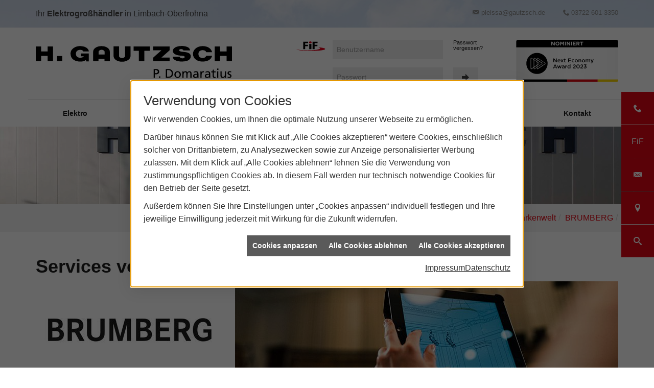

--- FILE ---
content_type: image/svg+xml
request_url: https://www.gautzsch-pleissa.de/media/config/theme/logo.svg
body_size: 4399
content:
<?xml version="1.0" encoding="utf-8"?>
<!-- Generator: Adobe Illustrator 27.4.0, SVG Export Plug-In . SVG Version: 6.00 Build 0)  -->
<svg version="1.1" id="Ebene_1" xmlns="http://www.w3.org/2000/svg" xmlns:xlink="http://www.w3.org/1999/xlink" x="0px" y="0px"
	 viewBox="0 0 787.5 137.6" style="enable-background:new 0 0 787.5 137.6;" xml:space="preserve">
<rect x="85.3" y="40" width="21" height="20.3"/>
<polygon points="0.2,2.1 21.6,2.1 21.6,22 47.9,22 47.9,2.1 69.2,2.1 69.2,60.3 47.9,60.3 47.9,39.7 21.6,39.7 21.6,60.3 0.2,60.3 
	"/>
<polygon points="392.8,1.8 458.1,1.8 458.1,19.1 436,19.1 436,60.6 413.8,60.6 413.8,19.1 392.8,19.1 "/>
<polygon points="471.5,1.9 537.1,1.9 537.1,17.4 504.3,46.2 537.1,46.2 537.1,60.5 471.5,60.5 471.5,46.2 504.3,17.4 471.5,17.4 "/>
<path d="M334.1,1.7h-21.8V40c0,12.8,15,22.6,34,22.6c19,0,34-9.8,34-22.6V1.7h-21.8V40c0,3.9-5.7,8-12.2,8c-6.5,0-12.2-4.1-12.2-8
	V1.7z"/>
<path d="M707.8,38.8c-3.6,16.1-19.2,23.1-38,23.1c-21.4,0-38.7-10.8-38.7-30.4c0-18.2,17.5-30.9,39.2-30.9
	c18.8,0,34.1,9.1,37.5,24.3l-23.4,0c-1.9-4.9-6.2-8.2-14-8.2c-8.5,0-17.6,3.9-17.6,14.9c0,12.2,9.1,16.4,17.5,16.4
	c7.4,0,12.1-3.7,14.1-9L707.8,38.8z"/>
<path d="M622.2,40.5c0,14.1-12.5,21.3-36.4,21.3c-17.6,0-36.2-6-36.2-19H578c0,2.8,3.6,6.5,11.4,6.5c5.1,0,8.2-2.8,8.3-5
	c0.2-6.8-11-4.8-21.6-6.4c-2.5-0.4-10.4-1.4-16.7-4.8c-12.3-6.6-8.8-17-8.8-17c1.7-6.6,12.4-16,35.2-16c13.8,0,33.5,4.1,33.5,17.7
	h-26.8c0-3.1-4.2-5.2-8.9-5.2c-4.9,0-8,1-8,4.7c0,5.6,11.8,5.2,28.2,7.8C613,26.4,622.2,31.4,622.2,40.5"/>
<path d="M212.9,21.4c-0.6-12.4-16.5-20.9-35.2-20.9c-9.7,0-18.7,2.6-26.3,8.1c-6.5,4.7-11.8,11.5-11.8,21.5
	c0,27.2,26,31.9,38.3,31.9c18.1,0,23.1-6.7,23.1-6.7l2.3,6.2h9.4V29.8h-31.8v11.4h11.7c-0.3,0.2-2.9,5.6-14.4,5.6
	c-5,0-17.2-1.5-17.2-16c0-12.9,11.9-15.4,17.7-15.4c9.9,0,12,6.2,12.3,6.2H212.9z"/>
<polygon points="718.5,2.1 739.8,2.1 739.8,22 766.2,22 766.2,2.1 787.5,2.1 787.5,60.3 766.2,60.3 766.2,39.7 739.8,39.7 
	739.8,60.3 718.5,60.3 "/>
<path d="M263.8,0.6c-18.7,0-33.5,9.7-33.5,22.2v37.9h21.5v-9.5h12h12v9.5h21.5V22.9C297.3,10.3,282.5,0.6,263.8,0.6z M276.3,34.1
	h-24v-11c0-3.8,5.6-7.9,12-7.9c6.4,0,12,4,12,7.9V34.1z"/>
<g>
	<path d="M473,91.5h9.2c7.2,0,13.1,2.5,13.1,10.5c0,7.8-6,10.5-12.4,10.5H478v14h-5V91.5z M478,108.1h5c3.1,0,7-1.6,7-6.2
		c0-4.4-4.6-6-7.7-6H478V108.1z"/>
	<path d="M494.3,120.8h5.6v5.6h-5.6V120.8z"/>
	<path d="M522.1,91.5h10.3c10.4,0,18.6,6.4,18.6,17.2c0,11.7-7.1,17.8-18.6,17.8h-10.3V91.5z M527.1,122h5.2
		c8.6,0,13.4-4.1,13.4-13.2c0-8.2-5.6-13-12.8-13h-5.9V122z"/>
	<path d="M569.4,100.3c7.8,0,13,5.6,13,13.4c0,7.3-5.3,13.4-13,13.4c-7.7,0-13-6.1-13-13.4C556.4,105.9,561.6,100.3,569.4,100.3z
		 M569.4,123.2c5.5,0,8-5,8-9.6c0-4.9-3-9.6-8-9.6c-5,0-8,4.7-8,9.6C561.4,118.2,563.8,123.2,569.4,123.2z"/>
	<path d="M588.6,100.9h4.4v3.7h0.1c1.8-3,4.4-4.3,8.1-4.3c3,0,5.9,1.5,7.3,5c1.8-3.6,5.6-5,7.9-5c6.5,0,8.9,4.2,8.9,9.8v16.4h-4.7
		v-15.2c0-3.2-0.8-7.1-4.6-7.1c-4.8,0-6.7,4.7-6.7,9.5v12.9h-4.7v-15.2c0-3.2-0.8-7.1-4.6-7.1c-4.8,0-6.7,4.7-6.7,9.5v12.9h-4.7
		V100.9z"/>
	<path d="M634.3,102.7c2.4-1.4,5.2-2.4,8.4-2.4c7.3,0,10.3,3.6,10.3,10.6v10.6c0,2.9,0.1,4.3,0.2,5h-4.4v-3.3h-0.1
		c-1.1,1.6-3.6,3.9-7.9,3.9c-5.5,0-9.4-2.4-9.4-8c0-6.4,7-8.4,11.9-8.4c1.9,0,3.2,0,5,0.1c0-4.4-1.6-6.7-6.3-6.7
		c-2.7,0-5.5,1-7.4,2.6L634.3,102.7z M648.2,114.3c-1,0-2-0.1-3-0.1c-2.6,0-8.9,0.4-8.9,4.9c0,2.7,2.6,4.2,4.8,4.2
		c4.7,0,7.1-2.9,7.1-6.7V114.3z"/>
	<path d="M660.9,100.9h4.4v4h0.1c1.2-2.7,4-4.6,6.7-4.6c1.4,0,2.1,0.1,3.1,0.4v4.2c-0.8-0.4-1.8-0.5-2.6-0.5c-4.2,0-7,4-7,10.4v11.6
		h-4.7V100.9z"/>
	<path d="M681.5,102.7c2.4-1.4,5.2-2.4,8.4-2.4c7.3,0,10.3,3.6,10.3,10.6v10.6c0,2.9,0.1,4.3,0.2,5H696v-3.3h-0.1
		c-1.1,1.6-3.6,3.9-7.9,3.9c-5.5,0-9.4-2.4-9.4-8c0-6.4,7-8.4,11.9-8.4c1.9,0,3.2,0,5,0.1c0-4.4-1.6-6.7-6.3-6.7
		c-2.7,0-5.5,1-7.4,2.6L681.5,102.7z M695.5,114.3c-1,0-2-0.1-3-0.1c-2.6,0-8.9,0.4-8.9,4.9c0,2.7,2.6,4.2,4.8,4.2
		c4.7,0,7.1-2.9,7.1-6.7V114.3z"/>
	<path d="M721.7,104.7h-6.8v14c0,3,1.8,4.6,4,4.6c1.5,0,2.5-0.5,3.2-0.9v4c-1,0.3-2.5,0.7-4,0.7c-4.9,0-7.9-2.3-7.9-7.4v-14.9h-5.8
		v-3.8h5.8V95l4.7-1.5v7.4h6.8V104.7z"/>
	<path d="M733.2,95.2h-5.3v-5.3h5.3V95.2z M728.2,100.9h4.7v25.5h-4.7V100.9z"/>
	<path d="M764,126.4h-4.6v-4.1h-0.1c-1.4,2.9-4.8,4.7-8.4,4.7c-6.6,0-9.6-4.1-9.6-11v-15.2h4.7v13.2c0,6,1.3,8.9,5.4,9.1
		c5.4,0,7.8-4.3,7.8-10.5v-11.8h4.7V126.4z"/>
	<path d="M770.1,121.4c1.8,1.2,4.5,1.8,5.8,1.8c2.2,0,4.8-0.9,4.8-3.7c0-4.6-11.1-4.2-11.1-11.4c0-5.3,4-7.9,9-7.9
		c2.2,0,4,0.5,5.9,1l-0.4,4.1c-1.1-0.6-3.9-1.3-5-1.3c-2.4,0-4.5,1-4.5,3.1c0,5.2,11.1,3.7,11.1,11.9c0,5.5-4.4,8-8.9,8
		c-2.4,0-4.9-0.2-7-1.4L770.1,121.4z"/>
</g>
</svg>


--- FILE ---
content_type: image/svg+xml
request_url: https://www.gautzsch-pleissa.de/media/config/theme/logo.svg
body_size: 4325
content:
<?xml version="1.0" encoding="utf-8"?>
<!-- Generator: Adobe Illustrator 27.4.0, SVG Export Plug-In . SVG Version: 6.00 Build 0)  -->
<svg version="1.1" id="Ebene_1" xmlns="http://www.w3.org/2000/svg" xmlns:xlink="http://www.w3.org/1999/xlink" x="0px" y="0px"
	 viewBox="0 0 787.5 137.6" style="enable-background:new 0 0 787.5 137.6;" xml:space="preserve">
<rect x="85.3" y="40" width="21" height="20.3"/>
<polygon points="0.2,2.1 21.6,2.1 21.6,22 47.9,22 47.9,2.1 69.2,2.1 69.2,60.3 47.9,60.3 47.9,39.7 21.6,39.7 21.6,60.3 0.2,60.3 
	"/>
<polygon points="392.8,1.8 458.1,1.8 458.1,19.1 436,19.1 436,60.6 413.8,60.6 413.8,19.1 392.8,19.1 "/>
<polygon points="471.5,1.9 537.1,1.9 537.1,17.4 504.3,46.2 537.1,46.2 537.1,60.5 471.5,60.5 471.5,46.2 504.3,17.4 471.5,17.4 "/>
<path d="M334.1,1.7h-21.8V40c0,12.8,15,22.6,34,22.6c19,0,34-9.8,34-22.6V1.7h-21.8V40c0,3.9-5.7,8-12.2,8c-6.5,0-12.2-4.1-12.2-8
	V1.7z"/>
<path d="M707.8,38.8c-3.6,16.1-19.2,23.1-38,23.1c-21.4,0-38.7-10.8-38.7-30.4c0-18.2,17.5-30.9,39.2-30.9
	c18.8,0,34.1,9.1,37.5,24.3l-23.4,0c-1.9-4.9-6.2-8.2-14-8.2c-8.5,0-17.6,3.9-17.6,14.9c0,12.2,9.1,16.4,17.5,16.4
	c7.4,0,12.1-3.7,14.1-9L707.8,38.8z"/>
<path d="M622.2,40.5c0,14.1-12.5,21.3-36.4,21.3c-17.6,0-36.2-6-36.2-19H578c0,2.8,3.6,6.5,11.4,6.5c5.1,0,8.2-2.8,8.3-5
	c0.2-6.8-11-4.8-21.6-6.4c-2.5-0.4-10.4-1.4-16.7-4.8c-12.3-6.6-8.8-17-8.8-17c1.7-6.6,12.4-16,35.2-16c13.8,0,33.5,4.1,33.5,17.7
	h-26.8c0-3.1-4.2-5.2-8.9-5.2c-4.9,0-8,1-8,4.7c0,5.6,11.8,5.2,28.2,7.8C613,26.4,622.2,31.4,622.2,40.5"/>
<path d="M212.9,21.4c-0.6-12.4-16.5-20.9-35.2-20.9c-9.7,0-18.7,2.6-26.3,8.1c-6.5,4.7-11.8,11.5-11.8,21.5
	c0,27.2,26,31.9,38.3,31.9c18.1,0,23.1-6.7,23.1-6.7l2.3,6.2h9.4V29.8h-31.8v11.4h11.7c-0.3,0.2-2.9,5.6-14.4,5.6
	c-5,0-17.2-1.5-17.2-16c0-12.9,11.9-15.4,17.7-15.4c9.9,0,12,6.2,12.3,6.2H212.9z"/>
<polygon points="718.5,2.1 739.8,2.1 739.8,22 766.2,22 766.2,2.1 787.5,2.1 787.5,60.3 766.2,60.3 766.2,39.7 739.8,39.7 
	739.8,60.3 718.5,60.3 "/>
<path d="M263.8,0.6c-18.7,0-33.5,9.7-33.5,22.2v37.9h21.5v-9.5h12h12v9.5h21.5V22.9C297.3,10.3,282.5,0.6,263.8,0.6z M276.3,34.1
	h-24v-11c0-3.8,5.6-7.9,12-7.9c6.4,0,12,4,12,7.9V34.1z"/>
<g>
	<path d="M473,91.5h9.2c7.2,0,13.1,2.5,13.1,10.5c0,7.8-6,10.5-12.4,10.5H478v14h-5V91.5z M478,108.1h5c3.1,0,7-1.6,7-6.2
		c0-4.4-4.6-6-7.7-6H478V108.1z"/>
	<path d="M494.3,120.8h5.6v5.6h-5.6V120.8z"/>
	<path d="M522.1,91.5h10.3c10.4,0,18.6,6.4,18.6,17.2c0,11.7-7.1,17.8-18.6,17.8h-10.3V91.5z M527.1,122h5.2
		c8.6,0,13.4-4.1,13.4-13.2c0-8.2-5.6-13-12.8-13h-5.9V122z"/>
	<path d="M569.4,100.3c7.8,0,13,5.6,13,13.4c0,7.3-5.3,13.4-13,13.4c-7.7,0-13-6.1-13-13.4C556.4,105.9,561.6,100.3,569.4,100.3z
		 M569.4,123.2c5.5,0,8-5,8-9.6c0-4.9-3-9.6-8-9.6c-5,0-8,4.7-8,9.6C561.4,118.2,563.8,123.2,569.4,123.2z"/>
	<path d="M588.6,100.9h4.4v3.7h0.1c1.8-3,4.4-4.3,8.1-4.3c3,0,5.9,1.5,7.3,5c1.8-3.6,5.6-5,7.9-5c6.5,0,8.9,4.2,8.9,9.8v16.4h-4.7
		v-15.2c0-3.2-0.8-7.1-4.6-7.1c-4.8,0-6.7,4.7-6.7,9.5v12.9h-4.7v-15.2c0-3.2-0.8-7.1-4.6-7.1c-4.8,0-6.7,4.7-6.7,9.5v12.9h-4.7
		V100.9z"/>
	<path d="M634.3,102.7c2.4-1.4,5.2-2.4,8.4-2.4c7.3,0,10.3,3.6,10.3,10.6v10.6c0,2.9,0.1,4.3,0.2,5h-4.4v-3.3h-0.1
		c-1.1,1.6-3.6,3.9-7.9,3.9c-5.5,0-9.4-2.4-9.4-8c0-6.4,7-8.4,11.9-8.4c1.9,0,3.2,0,5,0.1c0-4.4-1.6-6.7-6.3-6.7
		c-2.7,0-5.5,1-7.4,2.6L634.3,102.7z M648.2,114.3c-1,0-2-0.1-3-0.1c-2.6,0-8.9,0.4-8.9,4.9c0,2.7,2.6,4.2,4.8,4.2
		c4.7,0,7.1-2.9,7.1-6.7V114.3z"/>
	<path d="M660.9,100.9h4.4v4h0.1c1.2-2.7,4-4.6,6.7-4.6c1.4,0,2.1,0.1,3.1,0.4v4.2c-0.8-0.4-1.8-0.5-2.6-0.5c-4.2,0-7,4-7,10.4v11.6
		h-4.7V100.9z"/>
	<path d="M681.5,102.7c2.4-1.4,5.2-2.4,8.4-2.4c7.3,0,10.3,3.6,10.3,10.6v10.6c0,2.9,0.1,4.3,0.2,5H696v-3.3h-0.1
		c-1.1,1.6-3.6,3.9-7.9,3.9c-5.5,0-9.4-2.4-9.4-8c0-6.4,7-8.4,11.9-8.4c1.9,0,3.2,0,5,0.1c0-4.4-1.6-6.7-6.3-6.7
		c-2.7,0-5.5,1-7.4,2.6L681.5,102.7z M695.5,114.3c-1,0-2-0.1-3-0.1c-2.6,0-8.9,0.4-8.9,4.9c0,2.7,2.6,4.2,4.8,4.2
		c4.7,0,7.1-2.9,7.1-6.7V114.3z"/>
	<path d="M721.7,104.7h-6.8v14c0,3,1.8,4.6,4,4.6c1.5,0,2.5-0.5,3.2-0.9v4c-1,0.3-2.5,0.7-4,0.7c-4.9,0-7.9-2.3-7.9-7.4v-14.9h-5.8
		v-3.8h5.8V95l4.7-1.5v7.4h6.8V104.7z"/>
	<path d="M733.2,95.2h-5.3v-5.3h5.3V95.2z M728.2,100.9h4.7v25.5h-4.7V100.9z"/>
	<path d="M764,126.4h-4.6v-4.1h-0.1c-1.4,2.9-4.8,4.7-8.4,4.7c-6.6,0-9.6-4.1-9.6-11v-15.2h4.7v13.2c0,6,1.3,8.9,5.4,9.1
		c5.4,0,7.8-4.3,7.8-10.5v-11.8h4.7V126.4z"/>
	<path d="M770.1,121.4c1.8,1.2,4.5,1.8,5.8,1.8c2.2,0,4.8-0.9,4.8-3.7c0-4.6-11.1-4.2-11.1-11.4c0-5.3,4-7.9,9-7.9
		c2.2,0,4,0.5,5.9,1l-0.4,4.1c-1.1-0.6-3.9-1.3-5-1.3c-2.4,0-4.5,1-4.5,3.1c0,5.2,11.1,3.7,11.1,11.9c0,5.5-4.4,8-8.9,8
		c-2.4,0-4.9-0.2-7-1.4L770.1,121.4z"/>
</g>
</svg>


--- FILE ---
content_type: image/svg+xml
request_url: https://www.gautzsch-pleissa.de/media/config/theme/layout/fif.svg
body_size: 853
content:
<?xml version="1.0" encoding="UTF-8"?>
<!-- Generator: Adobe Illustrator 25.4.1, SVG Export Plug-In . SVG Version: 6.00 Build 0)  -->
<svg version="1.1" id="Ebene_1" xmlns="http://www.w3.org/2000/svg" xmlns:xlink="http://www.w3.org/1999/xlink" x="0px" y="0px" viewBox="0 0 467.6 155.2" style="enable-background:new 0 0 467.6 155.2;" xml:space="preserve">
<style type="text/css">
	.st0{fill:#E2001A;}
</style>
<g>
	<path class="st0" d="M467.6,123c0-11.8-46.6-22.1-115.9-27.7c20.7,5.1,32.8,11.2,32.8,17.7c0,17.9-90.9,32.5-203.1,32.5   c-79.3,0-147.9-7.3-181.4-17.9c16.3,15.6,114.2,27.6,232.6,27.6C362.4,155.2,467.6,140.8,467.6,123L467.6,123z"/>
	<path d="M111.1,126.4h31.8V78.3h46V55.7h-46V29.5H191V6.9h-79.9V126.4L111.1,126.4z M263.4,126.4h31.8V78.3h46V55.7h-46V29.5h48.1   V6.9h-79.9V126.4L263.4,126.4z"/>
	<path d="M208.9,38.8v87.5h34.6V39.9c-4.5,2.5-10.2,4-16.4,4C220,43.9,213.6,41.9,208.9,38.8L208.9,38.8z"/>
	<path class="st0" d="M226.2,32.3c11.9,0,21.5-7.2,21.5-16.1c0-8.9-9.6-16.1-21.5-16.1c-11.9,0-21.5,7.2-21.5,16.1   C204.7,25.1,214.3,32.3,226.2,32.3L226.2,32.3z"/>
</g>
</svg>

--- FILE ---
content_type: image/svg+xml
request_url: https://www.gautzsch-pleissa.de/media/config/theme/logo.svg
body_size: 4325
content:
<?xml version="1.0" encoding="utf-8"?>
<!-- Generator: Adobe Illustrator 27.4.0, SVG Export Plug-In . SVG Version: 6.00 Build 0)  -->
<svg version="1.1" id="Ebene_1" xmlns="http://www.w3.org/2000/svg" xmlns:xlink="http://www.w3.org/1999/xlink" x="0px" y="0px"
	 viewBox="0 0 787.5 137.6" style="enable-background:new 0 0 787.5 137.6;" xml:space="preserve">
<rect x="85.3" y="40" width="21" height="20.3"/>
<polygon points="0.2,2.1 21.6,2.1 21.6,22 47.9,22 47.9,2.1 69.2,2.1 69.2,60.3 47.9,60.3 47.9,39.7 21.6,39.7 21.6,60.3 0.2,60.3 
	"/>
<polygon points="392.8,1.8 458.1,1.8 458.1,19.1 436,19.1 436,60.6 413.8,60.6 413.8,19.1 392.8,19.1 "/>
<polygon points="471.5,1.9 537.1,1.9 537.1,17.4 504.3,46.2 537.1,46.2 537.1,60.5 471.5,60.5 471.5,46.2 504.3,17.4 471.5,17.4 "/>
<path d="M334.1,1.7h-21.8V40c0,12.8,15,22.6,34,22.6c19,0,34-9.8,34-22.6V1.7h-21.8V40c0,3.9-5.7,8-12.2,8c-6.5,0-12.2-4.1-12.2-8
	V1.7z"/>
<path d="M707.8,38.8c-3.6,16.1-19.2,23.1-38,23.1c-21.4,0-38.7-10.8-38.7-30.4c0-18.2,17.5-30.9,39.2-30.9
	c18.8,0,34.1,9.1,37.5,24.3l-23.4,0c-1.9-4.9-6.2-8.2-14-8.2c-8.5,0-17.6,3.9-17.6,14.9c0,12.2,9.1,16.4,17.5,16.4
	c7.4,0,12.1-3.7,14.1-9L707.8,38.8z"/>
<path d="M622.2,40.5c0,14.1-12.5,21.3-36.4,21.3c-17.6,0-36.2-6-36.2-19H578c0,2.8,3.6,6.5,11.4,6.5c5.1,0,8.2-2.8,8.3-5
	c0.2-6.8-11-4.8-21.6-6.4c-2.5-0.4-10.4-1.4-16.7-4.8c-12.3-6.6-8.8-17-8.8-17c1.7-6.6,12.4-16,35.2-16c13.8,0,33.5,4.1,33.5,17.7
	h-26.8c0-3.1-4.2-5.2-8.9-5.2c-4.9,0-8,1-8,4.7c0,5.6,11.8,5.2,28.2,7.8C613,26.4,622.2,31.4,622.2,40.5"/>
<path d="M212.9,21.4c-0.6-12.4-16.5-20.9-35.2-20.9c-9.7,0-18.7,2.6-26.3,8.1c-6.5,4.7-11.8,11.5-11.8,21.5
	c0,27.2,26,31.9,38.3,31.9c18.1,0,23.1-6.7,23.1-6.7l2.3,6.2h9.4V29.8h-31.8v11.4h11.7c-0.3,0.2-2.9,5.6-14.4,5.6
	c-5,0-17.2-1.5-17.2-16c0-12.9,11.9-15.4,17.7-15.4c9.9,0,12,6.2,12.3,6.2H212.9z"/>
<polygon points="718.5,2.1 739.8,2.1 739.8,22 766.2,22 766.2,2.1 787.5,2.1 787.5,60.3 766.2,60.3 766.2,39.7 739.8,39.7 
	739.8,60.3 718.5,60.3 "/>
<path d="M263.8,0.6c-18.7,0-33.5,9.7-33.5,22.2v37.9h21.5v-9.5h12h12v9.5h21.5V22.9C297.3,10.3,282.5,0.6,263.8,0.6z M276.3,34.1
	h-24v-11c0-3.8,5.6-7.9,12-7.9c6.4,0,12,4,12,7.9V34.1z"/>
<g>
	<path d="M473,91.5h9.2c7.2,0,13.1,2.5,13.1,10.5c0,7.8-6,10.5-12.4,10.5H478v14h-5V91.5z M478,108.1h5c3.1,0,7-1.6,7-6.2
		c0-4.4-4.6-6-7.7-6H478V108.1z"/>
	<path d="M494.3,120.8h5.6v5.6h-5.6V120.8z"/>
	<path d="M522.1,91.5h10.3c10.4,0,18.6,6.4,18.6,17.2c0,11.7-7.1,17.8-18.6,17.8h-10.3V91.5z M527.1,122h5.2
		c8.6,0,13.4-4.1,13.4-13.2c0-8.2-5.6-13-12.8-13h-5.9V122z"/>
	<path d="M569.4,100.3c7.8,0,13,5.6,13,13.4c0,7.3-5.3,13.4-13,13.4c-7.7,0-13-6.1-13-13.4C556.4,105.9,561.6,100.3,569.4,100.3z
		 M569.4,123.2c5.5,0,8-5,8-9.6c0-4.9-3-9.6-8-9.6c-5,0-8,4.7-8,9.6C561.4,118.2,563.8,123.2,569.4,123.2z"/>
	<path d="M588.6,100.9h4.4v3.7h0.1c1.8-3,4.4-4.3,8.1-4.3c3,0,5.9,1.5,7.3,5c1.8-3.6,5.6-5,7.9-5c6.5,0,8.9,4.2,8.9,9.8v16.4h-4.7
		v-15.2c0-3.2-0.8-7.1-4.6-7.1c-4.8,0-6.7,4.7-6.7,9.5v12.9h-4.7v-15.2c0-3.2-0.8-7.1-4.6-7.1c-4.8,0-6.7,4.7-6.7,9.5v12.9h-4.7
		V100.9z"/>
	<path d="M634.3,102.7c2.4-1.4,5.2-2.4,8.4-2.4c7.3,0,10.3,3.6,10.3,10.6v10.6c0,2.9,0.1,4.3,0.2,5h-4.4v-3.3h-0.1
		c-1.1,1.6-3.6,3.9-7.9,3.9c-5.5,0-9.4-2.4-9.4-8c0-6.4,7-8.4,11.9-8.4c1.9,0,3.2,0,5,0.1c0-4.4-1.6-6.7-6.3-6.7
		c-2.7,0-5.5,1-7.4,2.6L634.3,102.7z M648.2,114.3c-1,0-2-0.1-3-0.1c-2.6,0-8.9,0.4-8.9,4.9c0,2.7,2.6,4.2,4.8,4.2
		c4.7,0,7.1-2.9,7.1-6.7V114.3z"/>
	<path d="M660.9,100.9h4.4v4h0.1c1.2-2.7,4-4.6,6.7-4.6c1.4,0,2.1,0.1,3.1,0.4v4.2c-0.8-0.4-1.8-0.5-2.6-0.5c-4.2,0-7,4-7,10.4v11.6
		h-4.7V100.9z"/>
	<path d="M681.5,102.7c2.4-1.4,5.2-2.4,8.4-2.4c7.3,0,10.3,3.6,10.3,10.6v10.6c0,2.9,0.1,4.3,0.2,5H696v-3.3h-0.1
		c-1.1,1.6-3.6,3.9-7.9,3.9c-5.5,0-9.4-2.4-9.4-8c0-6.4,7-8.4,11.9-8.4c1.9,0,3.2,0,5,0.1c0-4.4-1.6-6.7-6.3-6.7
		c-2.7,0-5.5,1-7.4,2.6L681.5,102.7z M695.5,114.3c-1,0-2-0.1-3-0.1c-2.6,0-8.9,0.4-8.9,4.9c0,2.7,2.6,4.2,4.8,4.2
		c4.7,0,7.1-2.9,7.1-6.7V114.3z"/>
	<path d="M721.7,104.7h-6.8v14c0,3,1.8,4.6,4,4.6c1.5,0,2.5-0.5,3.2-0.9v4c-1,0.3-2.5,0.7-4,0.7c-4.9,0-7.9-2.3-7.9-7.4v-14.9h-5.8
		v-3.8h5.8V95l4.7-1.5v7.4h6.8V104.7z"/>
	<path d="M733.2,95.2h-5.3v-5.3h5.3V95.2z M728.2,100.9h4.7v25.5h-4.7V100.9z"/>
	<path d="M764,126.4h-4.6v-4.1h-0.1c-1.4,2.9-4.8,4.7-8.4,4.7c-6.6,0-9.6-4.1-9.6-11v-15.2h4.7v13.2c0,6,1.3,8.9,5.4,9.1
		c5.4,0,7.8-4.3,7.8-10.5v-11.8h4.7V126.4z"/>
	<path d="M770.1,121.4c1.8,1.2,4.5,1.8,5.8,1.8c2.2,0,4.8-0.9,4.8-3.7c0-4.6-11.1-4.2-11.1-11.4c0-5.3,4-7.9,9-7.9
		c2.2,0,4,0.5,5.9,1l-0.4,4.1c-1.1-0.6-3.9-1.3-5-1.3c-2.4,0-4.5,1-4.5,3.1c0,5.2,11.1,3.7,11.1,11.9c0,5.5-4.4,8-8.9,8
		c-2.4,0-4.9-0.2-7-1.4L770.1,121.4z"/>
</g>
</svg>
